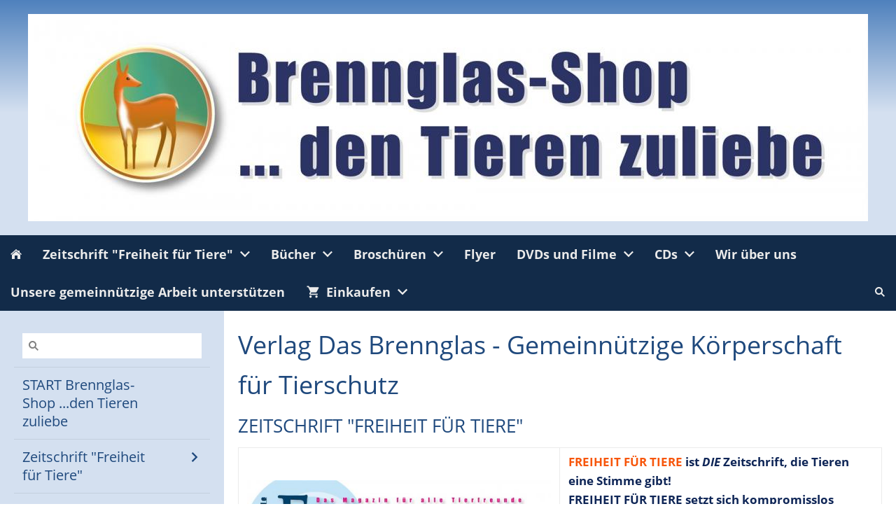

--- FILE ---
content_type: text/html; charset=utf-8
request_url: https://brennglas.com/
body_size: 15178
content:
<!DOCTYPE html>

<html class="sqr">
	<head>
		<meta charset="UTF-8">
		<title>Verlag Das Brennglas - Gemeinnützige Körperschaft für Tierschutz</title>
		<meta name="viewport" content="width=device-width, initial-scale=1.0">
		<link rel="shortcut icon" sizes="16x16" href="./images/pictures/Logo%20Freiheit%20f%C3%BCr%20Tiere.png?w=16&amp;h=16&amp;r=3">
		<link rel="shortcut icon" sizes="32x32" href="./images/pictures/Logo%20Freiheit%20f%C3%BCr%20Tiere.png?w=32&amp;h=32&amp;r=3">
		<link rel="shortcut icon" sizes="196x196" href="./images/pictures/Logo%20Freiheit%20f%C3%BCr%20Tiere.png?w=192&amp;h=192&amp;r=3">
		<link rel="apple-touch-icon" sizes="152x152" href="./images/pictures/Logo%20Freiheit%20f%C3%BCr%20Tiere.png?w=152&amp;h=152&amp;r=3">
		<link rel="apple-touch-icon" sizes="167x167" href="./images/pictures/Logo%20Freiheit%20f%C3%BCr%20Tiere.png?w=167&amp;h=167&amp;r=3">
		<link rel="apple-touch-icon" href="./images/pictures/Logo%20Freiheit%20f%C3%BCr%20Tiere.png?w=180&amp;h=180&amp;r=3">
		<meta name="generator" content="SIQUANDO Pro (#4444-8716)">
		<meta name="description" content="Der Verlag DAS BRENNGLAS - gemeinnützige Körperschaft für Tierschutz, die ausschließlich Tierschutz-Publikationen produziert und verbreitet.">
		<meta name="keywords" content="Tierschutz, Jagd, Vegetarisch, Vegetarier, vegan, Massentierhaltung, Schlachthof">

<link rel="stylesheet" href="./classes/plugins/ngpluginlightbox/css/">
<link rel="stylesheet" href="./classes/plugins/ngplugintypography/css/">
<link rel="stylesheet" href="./classes/plugins/ngpluginlayout/ngpluginlayoutflexr/css/">
<link rel="stylesheet" href="./classes/plugins/ngpluginparagraph/ngpluginparagraphtable/css/">
<link rel="stylesheet" href="./classes/plugins/ngpluginparagraph/ngpluginparagraphtext/css/sqrstyle.css">
<link rel="stylesheet" href="./classes/plugins/ngplugintypography/css/opensans.css">
		<script src="./js/jquery.js"></script>
			<script src="./classes/plugins/ngpluginlightbox/js/lightbox.js"></script>
			<script src="./classes/plugins/ngpluginshop/js/shopglobals/"></script>
			<script src="./classes/plugins/ngpluginlayout/ngpluginlayoutflexr/js/vertical.js"></script>
			<script src="./classes/plugins/ngpluginlayout/ngpluginlayoutflexr/js/dropdown.js"></script>
			<script src="./classes/plugins/ngpluginlayout/ngpluginlayoutflexr/js/searchbox.js"></script>
	
				
	</head>
	

	<body>	


<div id="outercontainer">

    <div id="filltop">

        

        
                    <div id="logocontainer">
                <div id="logo"><a href=""><img width="1200" height="296" src="./images/pictures/Banner%20Brennglas-Shop.jpg?w=1200&amp;h=296" alt="" ></a></div>
            </div>
        
        

                    <div id="navcontainer">
                                <div id="nav" class="sqrnav">

    <div>
        <a href="#" class="sqrnavhide">Navigation ausblenden</a>
        <a href="#" class="sqrnavshow">Navigation einblenden</a>
            </div>

    <ul>

        
        <li class="sqrnavhome"><a href="./"><span>START Brennglas-Shop ...den Tieren zuliebe</span></a></li>
<li><a href="zeitschriften/"><span>Zeitschrift "Freiheit für Tiere"</span></a>
<ul>
<li><a href="zeitschriften/zeitschrift/"><span>Einzelausgaben</span></a></li>
<li><a href="zeitschriften/jahrgaenge/"><span>Jahrgänge</span></a></li>
<li><a href="zeitschriften/jahresabonnement/"><span>Jahresabonnement</span></a></li>
<li><a href="zeitschriften/foerderabo/"><span>Förderabonnement</span></a></li>
<li><a href="zeitschriften/fakten-gegen-die-jagd/"><span>Fakten gegen die Jagd</span></a></li>
</ul>
</li>
<li><a href="buecher/"><span>Bücher</span></a>
<ul>
<li><a href="buecher/kinderkochbuch-veggieforkids/"><span>Kinderkochbuch: VEGGIE FOR KIDS</span></a></li>
<li><a href="buecher/die-etwas-anderen-tiergeschichten/"><span>Die etwas anderen Tiergeschichten</span></a></li>
</ul>
</li>
<li><a href="broschueren/"><span>Broschüren</span></a>
<ul>
<li><a href="broschueren/die-wahrheit-ueber-die-jagd/"><span>Die Wahrheit über die Jagd</span></a>
<ul>
<li><a href="broschueren/die-wahrheit-ueber-die-jagd/der-lusttoeter/"><span>Der Lusttöter</span></a></li>
</ul>
</li>
<li><a href="broschueren/die-wahrheit-ueber-fleisch/"><span>Die Wahrheit über Fleisch</span></a>
<ul>
<li><a href="broschueren/die-wahrheit-ueber-fleisch/der-tierleichenfresser/"><span>Der Tierleichenfresser</span></a></li>
</ul>
</li>
<li><a href="broschueren/hintergruende-aus-ethik-und-religion/"><span>Hintergründe aus Ethik und Religion</span></a>
<ul>
<li><a href="broschueren/hintergruende-aus-ethik-und-religion/ende-der-legende_-2000-jahre-_christliche-kirchliche-feiertage_---schlachtfeste-des-grauens/"><span>Ende der Legende: 2000 Jahre „christliche kirchliche Feiertage“ - Schlachtfeste des Grauens</span></a></li>
<li><a href="broschueren/hintergruende-aus-ethik-und-religion/klima-killer-fleisch/"><span>Klima-Killer FLEISCH</span></a></li>
<li><a href="broschueren/hintergruende-aus-ethik-und-religion/die-ernaehrungsluege-und-der-klimakollaps/"><span>Die Ernährungslüge und der Klimakollaps</span></a></li>
</ul>
</li>
</ul>
</li>
<li><a href="flyer/"><span>Flyer</span></a></li>
<li><a href="filme/"><span>DVDs und Filme</span></a>
<ul>
<li><a href="filme/dvd-mit-drei-tiermaerchen-von-manfred-kyber_-die-irdene-und-die-kristallene-schale-_-die-kette-der-dinge-_-gottes-gaeste/"><span>DVD mit drei Tiermärchen von Manfred Kyber: Die irdene und die kristallene Schale · Die Kette der Dinge · Gottes Gäste</span></a></li>
<li><a href="filme/dvd_-_stumme-bitten_-_-_der-hase-und-der-tod_-als-zeichentrick-filme/"><span>DVD: „Stumme Bitten“ · „Der Hase und der Tod“ als Zeichentrick-Filme</span></a></li>
<li><a href="filme/leben-im-wald---gnadenlose-jagd/"><span>Das Leben im Wald und der Krieg gegen die Tiere</span></a></li>
<li><a href="filme/guenther-schumann-und-feline-mehr-als-freunde/"><span>Mehr als Freunde - Ein Leben unter Füchsen</span></a></li>
<li><a href="filme/der-boden-auf-dem-wir-leben/"><span>Der Boden, auf dem wir leben</span></a></li>
<li><a href="filme/pooja-und-shanti/"><span>Pooja und Shanti</span></a></li>
<li><a href="filme/delfinrettung-im-reich-der-mantas/"><span>Delfinrettung im Reich der Mantas</span></a></li>
<li><a href="filme/groe-geister-zum-essen-von-tierleichenteilen/"><span>Das sagten Große Geister zum Essen von Tierleichenteilen</span></a></li>
<li><a href="filme/vegan-leben/"><span>Vegan leben</span></a></li>
<li><a href="filme/jesus-und-die-tiere/"><span>Jesus und die Tiere</span></a></li>
<li><a href="filme/die-schoenheit-der-schoepfung/"><span>Die Schönheit der Schöpfung</span></a></li>
<li><a href="filme/der-massenmord-an-den-tieren/"><span>Der Massenmord an den Tieren</span></a></li>
<li><a href="filme/gott-hat-keine-raubtiere-erschaffen/"><span>Gott hat keine Raubtiere erschaffen</span></a></li>
<li><a href="filme/das-jenseits---the-beyond/"><span>Das Jenseits - The Beyond</span></a></li>
<li><a href="filme/der-himmel-_-the-heaven/"><span>Der Himmel / The Heaven</span></a></li>
<li><a href="filme/die-unbeweinte-kreatur/"><span>Die unbeweinte Kreatur</span></a></li>
</ul>
</li>
<li><a href="cds/"><span>CDs</span></a>
<ul>
<li><a href="cds/aj-gang-bambikiller/"><span>AJ-Gang: BAMBIKILLER</span></a></li>
<li><a href="cds/aj-gang-meat-is-murder/"><span>AJ-GANG: MEAT IS MURDER</span></a></li>
<li><a href="cds/aj-gang-das-einzige-was-zaehlt/"><span>AJ-Gang: Das Einzige, was zählt</span></a></li>
<li><a href="cds/aj-gang-bruno-blues/"><span>AJ-Gang: Bruno Blues</span></a></li>
<li><a href="cds/phil-carmen-gods-creation/"><span>Phil Carmen: God´s Creation</span></a></li>
</ul>
</li>
<li><a href="wir-ueber-uns/"><span>Wir über uns</span></a></li>
<li><a href="unsere-gemeinnuetzige-arbeit-unterstuetzen/"><span>Unsere gemeinnützige Arbeit unterstützen</span></a></li>
<li><a href="einkaufen/"><span><svg     width="64" height="64" viewBox="0 0 64.00 64.00" enable-background="new 0 0 64.00 64.00" xml:space="preserve" class="sqpnavicon">
	<path fill="currentColor" d="M 21.2,48.2C 18.2297,48.2 15.8264,50.6311 15.8264,53.6C 15.8264,56.569 18.2297,59 21.2,59C 24.1703,59 26.6,56.569 26.6,53.6C 26.6,50.6311 24.1703,48.2 21.2,48.2 Z M 4.99999,5.00004L 4.99999,10.4L 10.4,10.4L 20.1203,30.8925L 16.475,37.5081C 16.0425,38.2649 15.8,39.1561 15.8,40.1C 15.8,43.069 18.2297,45.5 21.2,45.5L 53.6,45.5L 53.6,40.1L 22.3337,40.1C 21.9554,40.1 21.6587,39.8046 21.6587,39.425L 21.7405,39.1008L 24.1703,34.7L 44.2845,34.7C 46.3095,34.7 48.092,33.5925 49.0095,31.9182L 58.6758,14.3961C 58.892,14.0175 59,13.5588 59,13.1C 59,11.6156 57.7845,10.4 56.3,10.4L 16.367,10.4L 13.829,5.00004L 4.99999,5.00004 Z M 48.2,48.2C 45.231,48.2 42.8264,50.6311 42.8264,53.6C 42.8264,56.569 45.231,59 48.2,59C 51.1689,59 53.6,56.569 53.6,53.6C 53.6,50.6311 51.1689,48.2 48.2,48.2 Z "/>
</svg>Einkaufen<em class="ngshopcartindicator"></em></span></a>
<ul>
<li><a href="einkaufen/warenkorb/"><span><svg     width="64" height="64" viewBox="0 0 64.00 64.00" enable-background="new 0 0 64.00 64.00" xml:space="preserve" class="sqpnavicon">
	<path fill="currentColor" d="M 44.7883,25.8391L 34.0376,9.73705C 33.5725,9.05045 32.7851,8.70633 32.0001,8.70633C 31.2152,8.70633 30.4289,9.05045 29.9626,9.76229L 19.2119,25.8391L 7.45465,25.8391C 6.10513,25.8391 5.00011,26.9441 5.00011,28.2936C 5.00011,28.5141 5.02415,28.736 5.09831,28.9563L 11.3331,51.71C 11.8976,53.7716 13.7876,55.2936 16.0456,55.2936L 47.9547,55.2936C 50.2126,55.2936 52.1016,53.7716 52.6912,51.71L 58.9282,28.9563L 59.0001,28.2936C 59.0001,26.9441 57.8951,25.8391 56.5456,25.8391L 44.7883,25.8391 Z M 24.6365,25.8391L 32.0001,15.0393L 39.3637,25.8391L 24.6365,25.8391 Z M 32.0001,45.4754C 29.2999,45.4754 27.091,43.2654 27.091,40.5664C 27.091,37.8673 29.2999,35.6573 32.0001,35.6573C 34.6991,35.6573 36.9092,37.8673 36.9092,40.5664C 36.9092,43.2654 34.6991,45.4754 32.0001,45.4754 Z "/>
</svg>Warenkorb</span></a></li>
<li><a href="einkaufen/kasse/"><span><svg     width="64" height="64" viewBox="0 0 64.00 64.00" enable-background="new 0 0 64.00 64.00" xml:space="preserve" class="sqpnavicon">
	<path fill="currentColor" d="M 53.6002,10.4L 10.4002,10.4C 7.40349,10.4 5.02665,12.8033 5.02665,15.8L 5.0002,48.2C 5.0002,51.1954 7.40349,53.6 10.4002,53.6L 53.6002,53.6C 56.5956,53.6 59.0002,51.1954 59.0002,48.2L 59.0002,15.8C 59.0002,12.8033 56.5956,10.4 53.6002,10.4 Z M 53.6002,48.2L 10.4002,48.2L 10.4002,32L 53.6002,32L 53.6002,48.2 Z M 53.6002,21.2L 10.4002,21.2L 10.4002,15.8L 53.6002,15.8L 53.6002,21.2 Z "/>
</svg>Zur Kasse</span></a></li>
<li><a href="einkaufen/konto/"><span><svg     width="64" height="64" viewBox="0 0 64.00 64.00" enable-background="new 0 0 64.00 64.00" xml:space="preserve" class="sqpnavicon">
	<path fill="currentColor" d="M 4,10.2222L 4,53.7778C 4,57.2155 6.78446,60 10.2222,60L 53.7778,60C 57.2155,60 60,57.2155 60,53.7778L 60,10.2222C 60,6.78442 57.2155,3.99996 53.7778,3.99996L 10.2222,3.99996C 6.78446,3.99996 4,6.78442 4,10.2222 Z M 41.3333,22.6666C 41.3333,27.8308 37.1496,32 32,32C 26.851,32 22.6667,27.8308 22.6667,22.6666C 22.6667,17.5176 26.851,13.3333 32,13.3333C 37.1496,13.3333 41.3333,17.5176 41.3333,22.6666 Z M 13.3333,47.5555C 13.3333,41.3333 25.7778,37.9108 32,37.9108C 38.2222,37.9108 50.6667,41.3333 50.6667,47.5555L 50.6667,50.6666L 13.3333,50.6666L 13.3333,47.5555 Z "/>
</svg>Kundenkonto</span></a></li>
</ul>
</li>

                    <li class="sqrnavsearch"><a href="#"><span>Suchen</span></a>
                <ul><li>
                        <form action="common/special/search.html" data-rest="./classes/fts/rest/suggest/">
                            <input type="text" name="criteria" autocomplete="off" >
                        </form>
                    </li></ul>
            </li>
                            </ul>

</div>

                            </div>
        
        
        
        

    </div>

    <div id="contentcontainercontainer">
        <div id="contentcontainer"  class="contentcontainerverticalnavvisible">
                    <div id="verticalnav" >
                <ul>
                                        <li class="sqrverticalnavhide">
                        <a href="#"><span>Navigation ausblenden</span></a><div></div>                    </li>
                    <li class="sqrverticalnavshow">
                        <a href="#"><span>Navigation einblenden</span></a><div></div>                    </li>
                                            <li class="sqrverticalnavsearch">
                            <form action="common/special/search.html" data-rest="./classes/fts/rest/suggest/" >
                                <input type="text" name="criteria" autocomplete="off" >
                            </form>
                        </li>
                                        <li class="sqrnavhome"><a href="./"><span>START Brennglas-Shop ...den Tieren zuliebe</span></a></li>
<li><a href="zeitschriften/"><span>Zeitschrift "Freiheit für Tiere"</span></a>
<ul>
<li><a href="zeitschriften/zeitschrift/"><span>Einzelausgaben</span></a></li>
<li><a href="zeitschriften/jahrgaenge/"><span>Jahrgänge</span></a></li>
<li><a href="zeitschriften/jahresabonnement/"><span>Jahresabonnement</span></a></li>
<li><a href="zeitschriften/foerderabo/"><span>Förderabonnement</span></a></li>
<li><a href="zeitschriften/fakten-gegen-die-jagd/"><span>Fakten gegen die Jagd</span></a></li>
</ul>
</li>
<li><a href="buecher/"><span>Bücher</span></a>
<ul>
<li><a href="buecher/kinderkochbuch-veggieforkids/"><span>Kinderkochbuch: VEGGIE FOR KIDS</span></a></li>
<li><a href="buecher/die-etwas-anderen-tiergeschichten/"><span>Die etwas anderen Tiergeschichten</span></a></li>
</ul>
</li>
<li><a href="broschueren/"><span>Broschüren</span></a>
<ul>
<li><a href="broschueren/die-wahrheit-ueber-die-jagd/"><span>Die Wahrheit über die Jagd</span></a>
<ul>
<li><a href="broschueren/die-wahrheit-ueber-die-jagd/der-lusttoeter/"><span>Der Lusttöter</span></a></li>
</ul>
</li>
<li><a href="broschueren/die-wahrheit-ueber-fleisch/"><span>Die Wahrheit über Fleisch</span></a>
<ul>
<li><a href="broschueren/die-wahrheit-ueber-fleisch/der-tierleichenfresser/"><span>Der Tierleichenfresser</span></a></li>
</ul>
</li>
<li><a href="broschueren/hintergruende-aus-ethik-und-religion/"><span>Hintergründe aus Ethik und Religion</span></a>
<ul>
<li><a href="broschueren/hintergruende-aus-ethik-und-religion/ende-der-legende_-2000-jahre-_christliche-kirchliche-feiertage_---schlachtfeste-des-grauens/"><span>Ende der Legende: 2000 Jahre „christliche kirchliche Feiertage“ - Schlachtfeste des Grauens</span></a></li>
<li><a href="broschueren/hintergruende-aus-ethik-und-religion/klima-killer-fleisch/"><span>Klima-Killer FLEISCH</span></a></li>
<li><a href="broschueren/hintergruende-aus-ethik-und-religion/die-ernaehrungsluege-und-der-klimakollaps/"><span>Die Ernährungslüge und der Klimakollaps</span></a></li>
</ul>
</li>
</ul>
</li>
<li><a href="flyer/"><span>Flyer</span></a></li>
<li><a href="filme/"><span>DVDs und Filme</span></a>
<ul>
<li><a href="filme/dvd-mit-drei-tiermaerchen-von-manfred-kyber_-die-irdene-und-die-kristallene-schale-_-die-kette-der-dinge-_-gottes-gaeste/"><span>DVD mit drei Tiermärchen von Manfred Kyber: Die irdene und die kristallene Schale · Die Kette der Dinge · Gottes Gäste</span></a></li>
<li><a href="filme/dvd_-_stumme-bitten_-_-_der-hase-und-der-tod_-als-zeichentrick-filme/"><span>DVD: „Stumme Bitten“ · „Der Hase und der Tod“ als Zeichentrick-Filme</span></a></li>
<li><a href="filme/leben-im-wald---gnadenlose-jagd/"><span>Das Leben im Wald und der Krieg gegen die Tiere</span></a></li>
<li><a href="filme/guenther-schumann-und-feline-mehr-als-freunde/"><span>Mehr als Freunde - Ein Leben unter Füchsen</span></a></li>
<li><a href="filme/der-boden-auf-dem-wir-leben/"><span>Der Boden, auf dem wir leben</span></a></li>
<li><a href="filme/pooja-und-shanti/"><span>Pooja und Shanti</span></a></li>
<li><a href="filme/delfinrettung-im-reich-der-mantas/"><span>Delfinrettung im Reich der Mantas</span></a></li>
<li><a href="filme/groe-geister-zum-essen-von-tierleichenteilen/"><span>Das sagten Große Geister zum Essen von Tierleichenteilen</span></a></li>
<li><a href="filme/vegan-leben/"><span>Vegan leben</span></a></li>
<li><a href="filme/jesus-und-die-tiere/"><span>Jesus und die Tiere</span></a></li>
<li><a href="filme/die-schoenheit-der-schoepfung/"><span>Die Schönheit der Schöpfung</span></a></li>
<li><a href="filme/der-massenmord-an-den-tieren/"><span>Der Massenmord an den Tieren</span></a></li>
<li><a href="filme/gott-hat-keine-raubtiere-erschaffen/"><span>Gott hat keine Raubtiere erschaffen</span></a></li>
<li><a href="filme/das-jenseits---the-beyond/"><span>Das Jenseits - The Beyond</span></a></li>
<li><a href="filme/der-himmel-_-the-heaven/"><span>Der Himmel / The Heaven</span></a></li>
<li><a href="filme/die-unbeweinte-kreatur/"><span>Die unbeweinte Kreatur</span></a></li>
</ul>
</li>
<li><a href="cds/"><span>CDs</span></a>
<ul>
<li><a href="cds/aj-gang-bambikiller/"><span>AJ-Gang: BAMBIKILLER</span></a></li>
<li><a href="cds/aj-gang-meat-is-murder/"><span>AJ-GANG: MEAT IS MURDER</span></a></li>
<li><a href="cds/aj-gang-das-einzige-was-zaehlt/"><span>AJ-Gang: Das Einzige, was zählt</span></a></li>
<li><a href="cds/aj-gang-bruno-blues/"><span>AJ-Gang: Bruno Blues</span></a></li>
<li><a href="cds/phil-carmen-gods-creation/"><span>Phil Carmen: God´s Creation</span></a></li>
</ul>
</li>
<li><a href="wir-ueber-uns/"><span>Wir über uns</span></a></li>
<li><a href="unsere-gemeinnuetzige-arbeit-unterstuetzen/"><span>Unsere gemeinnützige Arbeit unterstützen</span></a></li>
<li><a href="einkaufen/"><span><svg     width="64" height="64" viewBox="0 0 64.00 64.00" enable-background="new 0 0 64.00 64.00" xml:space="preserve" class="sqpnavicon">
	<path fill="currentColor" d="M 21.2,48.2C 18.2297,48.2 15.8264,50.6311 15.8264,53.6C 15.8264,56.569 18.2297,59 21.2,59C 24.1703,59 26.6,56.569 26.6,53.6C 26.6,50.6311 24.1703,48.2 21.2,48.2 Z M 4.99999,5.00004L 4.99999,10.4L 10.4,10.4L 20.1203,30.8925L 16.475,37.5081C 16.0425,38.2649 15.8,39.1561 15.8,40.1C 15.8,43.069 18.2297,45.5 21.2,45.5L 53.6,45.5L 53.6,40.1L 22.3337,40.1C 21.9554,40.1 21.6587,39.8046 21.6587,39.425L 21.7405,39.1008L 24.1703,34.7L 44.2845,34.7C 46.3095,34.7 48.092,33.5925 49.0095,31.9182L 58.6758,14.3961C 58.892,14.0175 59,13.5588 59,13.1C 59,11.6156 57.7845,10.4 56.3,10.4L 16.367,10.4L 13.829,5.00004L 4.99999,5.00004 Z M 48.2,48.2C 45.231,48.2 42.8264,50.6311 42.8264,53.6C 42.8264,56.569 45.231,59 48.2,59C 51.1689,59 53.6,56.569 53.6,53.6C 53.6,50.6311 51.1689,48.2 48.2,48.2 Z "/>
</svg>Einkaufen<em class="ngshopcartindicator"></em></span></a>
<ul>
<li><a href="einkaufen/warenkorb/"><span><svg     width="64" height="64" viewBox="0 0 64.00 64.00" enable-background="new 0 0 64.00 64.00" xml:space="preserve" class="sqpnavicon">
	<path fill="currentColor" d="M 44.7883,25.8391L 34.0376,9.73705C 33.5725,9.05045 32.7851,8.70633 32.0001,8.70633C 31.2152,8.70633 30.4289,9.05045 29.9626,9.76229L 19.2119,25.8391L 7.45465,25.8391C 6.10513,25.8391 5.00011,26.9441 5.00011,28.2936C 5.00011,28.5141 5.02415,28.736 5.09831,28.9563L 11.3331,51.71C 11.8976,53.7716 13.7876,55.2936 16.0456,55.2936L 47.9547,55.2936C 50.2126,55.2936 52.1016,53.7716 52.6912,51.71L 58.9282,28.9563L 59.0001,28.2936C 59.0001,26.9441 57.8951,25.8391 56.5456,25.8391L 44.7883,25.8391 Z M 24.6365,25.8391L 32.0001,15.0393L 39.3637,25.8391L 24.6365,25.8391 Z M 32.0001,45.4754C 29.2999,45.4754 27.091,43.2654 27.091,40.5664C 27.091,37.8673 29.2999,35.6573 32.0001,35.6573C 34.6991,35.6573 36.9092,37.8673 36.9092,40.5664C 36.9092,43.2654 34.6991,45.4754 32.0001,45.4754 Z "/>
</svg>Warenkorb</span></a></li>
<li><a href="einkaufen/kasse/"><span><svg     width="64" height="64" viewBox="0 0 64.00 64.00" enable-background="new 0 0 64.00 64.00" xml:space="preserve" class="sqpnavicon">
	<path fill="currentColor" d="M 53.6002,10.4L 10.4002,10.4C 7.40349,10.4 5.02665,12.8033 5.02665,15.8L 5.0002,48.2C 5.0002,51.1954 7.40349,53.6 10.4002,53.6L 53.6002,53.6C 56.5956,53.6 59.0002,51.1954 59.0002,48.2L 59.0002,15.8C 59.0002,12.8033 56.5956,10.4 53.6002,10.4 Z M 53.6002,48.2L 10.4002,48.2L 10.4002,32L 53.6002,32L 53.6002,48.2 Z M 53.6002,21.2L 10.4002,21.2L 10.4002,15.8L 53.6002,15.8L 53.6002,21.2 Z "/>
</svg>Zur Kasse</span></a></li>
<li><a href="einkaufen/konto/"><span><svg     width="64" height="64" viewBox="0 0 64.00 64.00" enable-background="new 0 0 64.00 64.00" xml:space="preserve" class="sqpnavicon">
	<path fill="currentColor" d="M 4,10.2222L 4,53.7778C 4,57.2155 6.78446,60 10.2222,60L 53.7778,60C 57.2155,60 60,57.2155 60,53.7778L 60,10.2222C 60,6.78442 57.2155,3.99996 53.7778,3.99996L 10.2222,3.99996C 6.78446,3.99996 4,6.78442 4,10.2222 Z M 41.3333,22.6666C 41.3333,27.8308 37.1496,32 32,32C 26.851,32 22.6667,27.8308 22.6667,22.6666C 22.6667,17.5176 26.851,13.3333 32,13.3333C 37.1496,13.3333 41.3333,17.5176 41.3333,22.6666 Z M 13.3333,47.5555C 13.3333,41.3333 25.7778,37.9108 32,37.9108C 38.2222,37.9108 50.6667,41.3333 50.6667,47.5555L 50.6667,50.6666L 13.3333,50.6666L 13.3333,47.5555 Z "/>
</svg>Kundenkonto</span></a></li>
</ul>
</li>

                </ul>
            </div>
            
            <div id="contentbox">

                
                <div id="maincontainer">
                    <div id="main" class="sqrmain1col ">
                                                <div  id="content">
                                                            <div class="sqrallwaysboxed" >
                                    <h1>Verlag Das Brennglas - Gemeinnützige Körperschaft für Tierschutz</h1>
                                                                    </div>
                                                        



<div class="sqrallwaysboxed " >


<a class="ngpar" id="ngparw7e73140e1031ea48c11485453403626"></a>
<h2 class="sqrallwaysboxed">Zeitschrift &quot;Freiheit für Tiere&quot;</h2><div class="paragraph" style="margin-bottom:30px;"><div class="tablecontainer"><table class="paragraphtable" style="width:100%;"><tbody><tr><td style="width:47.75%;text-align:center;vertical-align:middle;">
<a href="./images/pictures/freiheit-fuer-tiere-1-2026-titel.jpg" class="gallery"><img src="./images/pictures/freiheit-fuer-tiere-1-2026-titel.jpg?w=573" width="573" height="749" alt="Freiheit für Tiere 1-2026 Titel" style="width:100%;height:auto;"></a>
</td><td style="width:47.75%;">
<p><strong><a href="http://freiheit-fuer-tiere.de/" target="_blank">FREIHEIT FÜR TIERE </a>ist </strong><span style="font-weight:bold;font-style:italic">DIE</span><strong> Zeitschrift, die Tieren eine Stimme gibt! </strong><br><strong>FREIHEIT FÜR TIERE </strong><strong>setzt sich kompromisslos sowohl für unsere Haustiere als auch für die Millionen Schlachttiere,Versuchstiere und die Wildtiere in unseren Wäldern ein. Die Vision von FREIHEIT FÜR TIERE ist ein friedfertiges Zusammenleben von Mensch und Tier. <br></strong><br><span style="color:#1c1c5a">Das Magazin FREIHEIT FÜR TIERE erscheint 4x im Jahr und ist als Einzelheftbestellung und im Abonnement erhältlich.</span><br><span style="color:#1c1c5a">Außerdem sind alle Artikel in der online-Ausgabe zu lesen.</span><br><br><a href="http://www.freiheit-fuer-tiere.de/" target="_blank">"Freiheit für Tiere" online lesen</a><br><br><a href="zeitschriften/jahresabonnement/index.html">Vergünstigtes Jahresabo</a><br><br><a href="zeitschriften/freiheit-fuer-tiere---foerderabo-i-art-154.html">Förder-Abonnement I</a><br><br><a href="zeitschriften/freiheit-fuer-tiere---foerderabo-ii-art-155.html">Förder-Abonnement II</a><br><br><a href="https://www.facebook.com/Freiheit.fuer.Tiere.Magazin" target="_blank">Besuchen Sie "Freiheit für Tiere" auch auf Facebook</a></p>
</td></tr></tbody></table></div></div>


</div>











<div class="sqrallwaysboxed " >


<a class="ngpar" id="ngparw7e73140e10326873111485453403626"></a>
<h2 class="sqrallwaysboxed">Sonderausgabe: Fakten gegen die Jagd</h2><div class="paragraph" style="margin-bottom:30px;"><div class="tablecontainer"><table class="paragraphtable" style="width:100%;"><tbody><tr><td style="width:47.75%;text-align:center;vertical-align:middle;">
<a href="./images/pictures/freiheit-fuer-tiere-sonderausgabe-fakten-gegen-die-jagd-titel.jpg" class="gallery"><img src="./images/pictures/freiheit-fuer-tiere-sonderausgabe-fakten-gegen-die-jagd-titel.jpg?w=573" width="573" height="805" alt="Freiheit für Tiere Sonderausgabe Fakten gegen die Jagd Titel" style="width:100%;height:auto;"></a>
</td><td style="width:47.75%;">
<p><strong>Trotz beharrlicher Propagandaarbeit der Jagdverbände sinkt das Image der Jäger immer mehr: Immer weniger Spaziergänger, Hundehalter, Reiter und Mountain­biker lassen es sich gefallen, wenn sie von Jägern angepöbelt und bedroht werden - und sie protestieren gegen Ballerei in Stadtparks, auf Friedhöfen, in Naherholungsgebieten sowie gegen Massenabschüsse auf Treibjagden. Immer wieder ist in der Zeitung zu lesen, dass Jäger aus Versehen Liebespaare im Maisfeld, Jagdkollegen oder Ponys auf der Weide mit Wildschweinen verwechseln - das kann einem draußen in der Natur durchaus Angst machen - ebenso wie Schüsse am Spazierweg oder Kugeln, die in Autos einschlagen. Und immer wieder schockieren Meldungen über Tote und Verletzte durch Beziehungstaten mit Jägerwaffen, wie: »Jäger erschießt Ehefrau«, »Jäger erschießt Nebenbuhler« oder »Jäger erschießt Nachbarn im Streit«. Außerdem haben Millionen Tierfreunde kein Verständnis, wenn Jäger ihre Hauskatzen abknallen oder drohen, den Hund zu erschießen.</strong></p><p><strong>Tierrechtsorganisationen decken immer wieder Verstöße gegen das Tierschutzgesetz bei Treib- und Drückjagden sowie bei Gatterjagden auf, wo halbzahme Tiere gegen Geld abgeknallt werden. Warum Jäger Jagd auf Hasen machen, obwohl sie auf der »Roten Liste« bedrohter Arten stehen, kann irgendwie auch niemand mehr gut finden. </strong></p><p><strong>Zudem haben 99,6 Prozent der Bevölkerung andere Hobbys, als Tiere tot zu schießen...</strong></p><p></p><p><span style="font-weight:bold;font-style:italic;color:#1c1c5a"><span style="color:#c0504d"><br></span><span style="color:#fa5806">Sonderausgabe der Zeitschrift FREIHEIT FÜR TIERE</span><br><span style="color:#fa5806">Völlig überarbeitete und auf 60 Seiten erweiterte Neuauflage</span><br><span style="color:#fa5806">Preis: 6,50</span></span><span style="font-weight:bold;color:#1c1c5a"><br></span><br><a href="zeitschriften/sonderausgabe-fakten-gegen-die-jagd.html">bestellen</a><span style="font-weight:bold;color:#1c1c5a"><br></span><br><a href="http://freiheit-fuer-tiere.de/sonderausgabenaturohnejagd/index.php" target="_blank">mehr Informationen und online-Ausgabe</a></p>
</td></tr></tbody></table></div></div>


</div>











<div class="sqrallwaysboxed " >


<a class="ngpar" id="ngparw7e9a14100a0374c1147233382447411"></a>
<h2 class="sqrallwaysboxed">NEU auf DVD: &quot;Gottes Gäste&quot; und andere Tiermärchen von Manfred Kyber</h2><div class="paragraph" style="margin-bottom:30px;"><div class="tablecontainer"><table class="paragraphtable" style="width:100%;"><tbody><tr><td style="width:47.75%;text-align:center;vertical-align:middle;">
<a href="./images/pictures/gottes-gaeste-drei-maerchen-dvd.jpg" class="gallery"><img src="./images/pictures/gottes-gaeste-drei-maerchen-dvd.jpg?w=573" width="573" height="569" alt="Gottes Gäste Drei Märchen DVD" style="width:100%;height:auto;"></a>
</td><td style="width:47.75%;">
<p><span style="font-weight:bold;font-style:italic">»Der Einsiedler Immanuel hatte reichlich Samen, die er gesammelt hatte, für die Vögel zurechtgelegt, Kohl und Rüben für die Hirsche, Rehe und Hasen und Nüsse und getrocknete Pilze für die Eichhörnchen und andere Nager. Aber der Einsiedler fragte sich, ob es für alle genügen würde, die er zur Weihnacht zu Gast bitten wollte. Denn es war ärmlich, wenn man bedachte, wie viele Tiere des Waldes kommen würden, wenn er sie rief.« <br><a href="https://freiheit-fuer-tiere.de/artikel/jetzt-auf-dvd_-gottes-gaeste---ein-tiermaerchen-von-manfred-kyber.html" target="_blank">Das Märchen »Gottes Gäste« nach Manfred Kyber lesen</a><br></span></p><p><br>Manfred Kyber (1880-1933) war ein Schriftsteller und Tierschützer, der vor allem durch seine besonderen Tiergeschichten bekannt geworden ist. Nun sind drei Tiermärchen auf einer neuen DVD erschienen: »Die irdene und die kristallene Schale«, »Die Kette der Dinge« und der Film »Gottes Gäste« vom Einsiedler Immanuel, der den hungernden Tieren des Waldes in der Weihnachtzeit hilft.</p><p><span style="font-weight:bold;font-style:italic"><br>Die irdene und die kristallene Schale · Die Kette der Dinge · Gottes Gäste</span></p><p><span style="font-weight:bold;font-style:italic">Drei Tiermärchen von Manfred Kyber</span></p><p style="font-family:'Times New Roman',Times,Georgia,serif;font-size:11px"><span style="font-style:italic;font-family:'Open Sans',Verdana,Helvetica,sans-serif;font-size:17px">DVD, Laufzeit ca. 50 min.</span></p><p style="font-family:'Times New Roman',Times,Georgia,serif;font-size:11px"><span style="font-style:italic;font-family:'Open Sans',Verdana,Helvetica,sans-serif;font-size:17px">Verlag Das Brennglas, 2025 </span></p><p style="font-family:'Times New Roman',Times,Georgia,serif;font-size:11px"><span style="font-style:italic;font-family:'Open Sans',Verdana,Helvetica,sans-serif;font-size:17px">Preis: 9,90 Euro</span></p><p><em><br></em><a href="filme/dvd_.html"><em/>bestellen</a></p>
</td></tr></tbody></table></div></div>


</div>











<div class="sqrallwaysboxed " >


<a class="ngpar" id="ngparw7e88010f0d2d2b3c547233382447411"></a>
<h2 class="sqrallwaysboxed">DVD gibt den Tieren eine Stimme: Stumme Bitten</h2><div class="paragraph" style="margin-bottom:30px;"><div class="tablecontainer"><table class="paragraphtable" style="width:100%;"><tbody><tr><td style="width:47.75%;text-align:center;vertical-align:middle;">
<a href="./images/pictures/dvd-stumme-bitten.jpg" class="gallery"><img src="./images/pictures/dvd-stumme-bitten.jpg?w=573" width="573" height="507" alt="DVD Stumme Bitten" style="width:100%;height:auto;"></a>
</td><td style="width:47.75%;">
<p><span style="font-weight:bold;font-style:italic">»Die Welt ist voll von stummen Bitten, die nicht gehört werden. Es sind Menschen, die sie nicht hören. Es scheint unmöglich, diese stummen Bitten zu zählen. So viele sind es. Aber sie werden alle gezählt. Sie werden gebucht im Buche des Lebens.« </span><em>(Manfred Kyber)</em></p><p><br>Der Verlag Das Brennglas hat aus der Tiergeschichten von Manfred Kyber einen ergreifenden Zeichentrickfilm auf DVD produziert. Ein Film, der unter die Haut geht, die »stumme Bitten« hörbar macht und den Tieren mit ergreifenden Bildern eine Stimme gibt! </p><p><a href="https://freiheit-fuer-tiere.de/artikel/neue-dvd-gibt-den-tieren-eine-stimme_-stumme-bitten.html" target="_blank">DVD-Vorstellung lesen</a><br><br><br><span style="font-weight:bold;font-style:italic">Stumme Bitten · Der Hase und der Tod</span></p><p style="font-family:'Times New Roman',Times,Georgia,serif;font-size:11px"><span style="font-weight:bold;font-style:italic;font-family:'Open Sans',Verdana,Helvetica,sans-serif;font-size:17px">Zwei Tiergeschichten von Manfred Kyber jetzt als Zeichentrickfilm</span></p><p style="font-family:'Times New Roman',Times,Georgia,serif;font-size:11px"><span style="font-style:italic;font-family:'Open Sans',Verdana,Helvetica,sans-serif;font-size:17px">DVD, Laufzeit ca. 14 min.</span></p><p style="font-family:'Times New Roman',Times,Georgia,serif;font-size:11px"><span style="font-style:italic;font-family:'Open Sans',Verdana,Helvetica,sans-serif;font-size:17px">Verlag Das Brennglas, 2024 </span></p><p style="font-family:'Times New Roman',Times,Georgia,serif;font-size:11px"><span style="font-style:italic;font-family:'Open Sans',Verdana,Helvetica,sans-serif;font-size:17px">Preis: 9,90 Euro</span></p><p><em><br></em><a href="filme/dvd_-_stumme-bitten_-_-_der-hase-und-der-tod_-als-zeichentrick-filme.html">bestellen</a></p>
</td></tr></tbody></table></div></div>


</div>











<div class="sqrallwaysboxed " >


<a class="ngpar" id="ngparw7e73140e1032dde7111485453403626"></a>
<h2 class="sqrallwaysboxed">Kochbuch VEGGIE FOR KIDS</h2><div class="paragraph" style="margin-bottom:30px;"><div class="tablecontainer"><table class="paragraphtable" style="width:100%;"><tbody><tr><td style="width:47.75%;text-align:center;vertical-align:middle;">
<a href="./images/pictures/641875aa/641875ab/641875b7/umschlag-veggie-for-kids-3d.jpg" class="gallery"><img src="./images/pictures/641875aa/641875ab/641875b7/umschlag-veggie-for-kids-3d.jpg?w=573" width="573" height="573" alt="" style="width:100%;height:auto;"></a>
</td><td style="width:47.75%;">
<p><strong>Die meisten Kinder lieben Tiere und würden wohl nie von sich aus ein Tier töten wollen, um es zu essen. Unser Kochbuch »VEGGIE FOR KIDS. Vegan - kinderleicht &amp; lecker«  bietet eine gewaltfreie Alternative. Die Rezepte sind allesamt von Kindern und Jugendlichen erprobt worden: Sie sind einfach zuzubereiten, schmecken richtig lecker und sind obendrein auch noch gesund! </strong><br><br>Probiert doch auch einmal das geniale Hummus zu buntem Antipasti-Gemüse, die schnell gemachten Pizzataschen oder die saftige Tomatenquiche, selbstgemachte Falafel mit Sesamsoße oder Veggi-Döner ohne Tierqual! Und zum Nachtisch gibt's Eis aus dem Smoothie Maker oder Blätterteigtaschen mit Apfelwürfeln oder selbstgemachten Schokopudding mit echter Schokolade - Hmmmm... <a>weiterlesen</a></p><p><span style="font-weight:bold;font-style:italic;font-size:20px;color:#1c1c5a"><br>VEGGIE FOR KIDS </span><span style="font-style:italic;color:#1c1c5a"><em>Vegan - kinderleicht &amp; lecker</em><br><em>über 33 Rezepte, 88 Seiten mit vielen Farbfotos</em><br><em>Verlag Das Brennglas, November 2017 · ISBN 978-3-9809855-6-7</em><br>Preis: € 16,90 (D)   € 17,75 (A)   Sfr 32,60 (CH)</span><br><br><a href="buecher/">bestellen</a></p>
</td></tr></tbody></table></div></div>


</div>











<div class="sqrmobilefullwidth " >


<a class="ngpar" id="ngparw7e73140e1033a83d111485453403626"></a>
<h2 class="sqrallwaysboxed">Das Video zum Buch &quot;VEGGIE FOR KIDS&quot;</h2><div class="paragraph" style="margin-bottom:30px;"><!-- START-NGCON-MSG [youtube] -->
<div style="position: relative;padding-bottom: 56.2500%;height: 0;overflow: hidden;">
<iframe width="640" height="360" src="https://www.youtube.com/embed/OS682rhyp_M?" frameborder="0" allowfullscreen="allowfullscreen" style="border:none;position: absolute;top: 0;left: 0;width: 100%;height: 100%;" ></iframe>
</div>
<!-- END-NGCON --></div>


</div>











<div class="sqrallwaysboxed " >


<a class="ngpar" id="ngparw7e73140e1034de77811485453403626"></a>
<h2 class="sqrallwaysboxed">Buch: &quot;Wir fühlen wie du&quot; - Die etwas anderen Tiergeschichten</h2><div class="paragraph" style="margin-bottom:30px;"><div class="tablecontainer"><table class="paragraphtable" style="width:100%;"><tbody><tr><td style="width:47.75%;text-align:center;vertical-align:middle;">
<a href="./images/pictures/641875aa/641875af/9783980985550.main.jpg" class="gallery"><img src="./images/pictures/641875aa/641875af/9783980985550.main.jpg?w=573" width="573" height="794" alt="" style="width:100%;height:auto;"></a>
</td><td style="width:47.75%;">
<p><strong>»Dies ist kein Buch für bequeme Eltern und keins zum Einschlafen für die Kleinen, eher eins zum Wachwerden für die ganze Familie. Denn Ihre Sprösslinge werden noch öfter fragen als bisher: Warum ist das so? Warum dürfen Tiere so gequält werden? Und wenn es nun mal so ist, muss es so bleiben? Geht das nicht auch anders? Tiere sind meine Freunde, und ich will doch, dass es meinen Freunden gut geht!<br>Kleiner Nebeneffekt: Mama und Papa müssen mal wieder nachdenken und lernen vielleicht selbst etwas dazu!«<br><em>Barbara Rütting (1927-2020), Schauspiel-Ikone, Tierschützerin, Politikerin und Autorin<br><br></em><em>»Wir fühlen wie du« </em><br><em>Die etwas anderen Tiergeschichten </em><br></strong><em>Fotoband mit großformatigen Farbbildern, 68 Seiten </em><br><em>Verlag Das Brennglas, 2016 </em><br><em>Preis: 16,90 Euro (zzgl. Versand) </em><br><br><a href="">bestellen</a></p>
</td></tr></tbody></table></div></div>


</div>











<div class="sqrmobilefullwidth " >


<a class="ngpar" id="ngparw7e73190e052d40cfc11485453403626"></a>
<h2 class="sqrallwaysboxed">Der Film zu dem Buch &quot;Wir fühlen wie du&quot; - Die etwas anderen Tiergeschichten</h2><div class="paragraph" style="margin-bottom:30px;"><!-- START-NGCON-MSG [youtube] -->
<div style="position: relative;padding-bottom: 56.2500%;height: 0;overflow: hidden;">
<iframe width="640" height="360" src="https://www.youtube.com/embed/635GLBNjlBY?" frameborder="0" allowfullscreen="allowfullscreen" style="border:none;position: absolute;top: 0;left: 0;width: 100%;height: 100%;" ></iframe>
</div>
<!-- END-NGCON --></div>


</div>











<div class="sqrallwaysboxed " >


<a class="ngpar" id="ngparw7e73140e1033e073511485453403626"></a>
<h2 class="sqrallwaysboxed">Brennglas Kult-Broschüren</h2><div class="paragraph" style="margin-bottom:30px;">






<div class="clearfix"></div>
</div>


</div>











<div class="sqrallwaysboxed " >


<a class="ngpar" id="ngparw7e73140e103428cdb11485453403626"></a>
<h2 class="sqrallwaysboxed">DER TIERLEICHENFRESSER</h2><div class="paragraph" style="margin-bottom:30px;"><div class="tablecontainer"><table class="paragraphtable" style="width:100%;"><tbody><tr><td style="width:47.75%;text-align:center;vertical-align:middle;">
<a href="./images/pictures/641875aa/641875ab/641875b7/tierleichenfresser-auflage-4-cover.jpg" class="gallery"><img src="./images/pictures/641875aa/641875ab/641875b7/tierleichenfresser-auflage-4-cover.jpg?w=573" width="573" height="805" alt="" style="width:100%;height:auto;"></a>
</td><td style="width:47.75%;">
<p><span style="font-weight:bold;font-style:italic">"Wahre menschliche Kultur gibt es erst, wenn nicht nur Menschenfresserei, sondern jede Art des Fleischgenusses als Kannibalismus gilt."<br></span><em>Wilhelm Busch<br><br></em><strong>DER TIERLEICHENFRESSER wirft einen Blick hinter die Kulissen von Massentierhaltung und Schlachthöfen: Was tun wir eigentlich den Tieren an? Und was ist mit Fleisch-Skandalen, Antibiotikamissbrauch und anderen gesundheitlichen Gefahren? Auch Welthunger, Klimakatastrophe und Umweltzerstörung sind eine Fleischfrage.<br><br></strong>Nach der ersten Auflage 2001 mit vielen Tausend Exemplaren wurde die Kult-Broschüre DER TIERLEICHENFRESSER immer wieder nachgedruckt, überarbeitet und aktualisiert. Die 4. Auflage wurde völlig überarbeitet und um 16 Seiten erweitert.<br><br><span style="font-weight:bold;font-style:italic">Preis: 4,- Euro</span><br><br><a href="broschueren/der-tierleichen-fresser.html">bestellen</a></p>
</td></tr></tbody></table></div></div>


</div>











<div class="sqrallwaysboxed " >


<a class="ngpar" id="ngparw7e73140e103469f9e11485453403626"></a>
<h2 class="sqrallwaysboxed">DER LUSTTÖTER</h2><div class="paragraph" style="margin-bottom:30px;"><div class="tablecontainer"><table class="paragraphtable" style="width:100%;"><tbody><tr><td style="width:47.75%;text-align:center;vertical-align:middle;">
<a href="./images/pictures/641875aa/641875ab/641875b7/lusttoeter-auflage-5-titel.jpg" class="gallery"><img src="./images/pictures/641875aa/641875ab/641875b7/lusttoeter-auflage-5-titel.jpg?w=573" width="573" height="733" alt="" style="width:100%;height:auto;"></a>
</td><td style="width:47.75%;">
<p><strong>Immer mehr Menschen glauben die Mär vom Jäger als Naturschützer nicht mehr. Dass das vorgegebene Interesse an der Natur nicht das ausschlaggebende Motiv für den Jäger ist, zeigt schon ein Blick in die einschlägigen Jagdzeitschriften oder die Jagdliteratur: Freude und Lust am Töten, am Beutemachen, sind Inhalte, die in praktisch jedem Jagdbericht, jeder Erzählung heute wie früher zentrale Bedeutung haben.<br><br>DER LUSTTÖTER bringt die Wahrheit über die Jagd an die Öffentlichkeit.</strong><br><br><em>Informationsbroschüre über die Jagd A4, 48 Seiten mit vielen Farbfotos</em><br><em>5. erweiterte und überarbeitete Auflage </em><br><br><span style="font-weight:bold;font-style:italic">Preis: 4,- Euro</span><br><br><a href="broschueren/der-lusttoeter.html">bestellen</a></p>
</td></tr></tbody></table></div></div>


</div>











<div class="sqrallwaysboxed " >


<a class="ngpar" id="ngparw7e78081334083fe8c11485453403626"></a>
<h2 class="sqrallwaysboxed">Ende der Legende: 2000 Jahre &quot;christliche Feiertage&quot; - Schlachtfeste des Grauens</h2><div class="paragraph" style="margin-bottom:30px;"><div class="tablecontainer"><table class="paragraphtable" style="width:100%;"><tbody><tr><td style="width:47.75%;text-align:center;vertical-align:middle;">
<a href="./images/pictures/Brosch%C3%BCre%20Ende%20der%20Legende%202000%20Jahre%20Schlachtfeste%20des%20Grauens.jpg" class="gallery"><img src="./images/pictures/Brosch%C3%BCre%20Ende%20der%20Legende%202000%20Jahre%20Schlachtfeste%20des%20Grauens.jpg?w=573" width="573" height="830" alt="" style="width:100%;height:auto;"></a>
</td><td style="width:47.75%;">
<p style="color:#1c1c5a"><strong>Über manch einer Metzgerei ist es noch zu sehen: Das alte „Zunftzeichen“ der Fleischer und Metzger. Es zeigt ein sitzendes Lamm mit einer „Siegesfahne“: „Lamm Gottes“ nennt man es – ein Symbol für Christus!</strong></p><p style="color:#1c1c5a"><strong><br>Doch was hat der auf Betreiben der damaligen Priesterkaste grausam ermordete Jesus von Nazareth mit dem Metzgerhandwerk zu tun? Ausgerechnet Er, der friedvoll lebte, gewaltlos gegenüber Mensch und Natur, der unter den Tieren zu Welt kam, weil die Menschen keinen Platz für Ihn hatten? Weshalb verhöhnt man Ihn so?</strong></p><p style="color:#1c1c5a"><br></p><p style="color:#1c1c5a">Das Rätsel löst sich, wenn man weiß: Schon die Priester zu biblischen Zeiten schlachteten und zerlegten Tiere, weil man sie angeblich Gott „opfern“ müsse. Die besten Stücke aßen sie dann selber ...</p><p style="color:#1c1c5a">Doch mit Gott, dem Ewigen All-Einen, hatte das nichts zu tun. So wie auch die großen „Feiertage“ die heute zu großen Schlachtfesten verkommen sind, kaum noch etwas mit Ihm zu tun haben. </p><p style="color:#1c1c5a"><strong><br>Tiermord und Tierqual haben jedoch viel mit religiösen Priesterkulten zu tun. Es wird Zeit, einmal Bilanz zu ziehen - über 2000 Jahre angeblichen „Christentums“.</strong><br><br><br></p><p style="color:#1c1c5a"><span style="font-weight:bold;font-size:24px"><a href="assets/downloads/Brosch%C3%BCre%20Ende%20der%20Legende%20-%202000%20Jahre%20Schlachtfeste%20des%20Grauens.pdf.pdf">GRATIS pdf-download</a></span></p><p style="color:#1c1c5a"><a href="broschueren/hintergruende-aus-ethik-und-religion/ende-der-legende_-2000-jahre-_christliche-kirchliche-feiertage_---schlachtfeste-des-grauens.html">Bestellen Broschüre, 98 S. € 5,-</a></p>
</td></tr></tbody></table></div></div>


</div>











<div class="sqrallwaysboxed " >


<a class="ngpar" id="ngparw7e73140e1034a84f911485453403626"></a>
<h2 class="sqrallwaysboxed">Broschüre: Klima-Killer Fleisch</h2><div class="paragraph" style="margin-bottom:30px;"><div class="tablecontainer"><table class="paragraphtable" style="width:100%;"><tbody><tr><td style="width:47.75%;text-align:center;vertical-align:middle;">
<a href="./images/pictures/641875aa/641875ab/6418766d/broschuere-klima-killer-fleisch-cover.jpg" class="gallery"><img src="./images/pictures/641875aa/641875ab/6418766d/broschuere-klima-killer-fleisch-cover.jpg?w=573" width="573" height="833" alt="" style="width:100%;height:auto;"></a>
</td><td style="width:47.75%;">
<p><strong>Alle reden vom Klimawandel. Doch (fast) niemand redet In diesem Zusammenhang vom Fleischkonsum, der doch ein Haupttreiber der Klimakatastrophe ist. Warum wohl?<br></strong><br>Nehmen wir nur einmal Papst Franziskus. <em>"Jede Krise verlangt nach einer Vision, Planungsfähigkeit und Schnelligkeit in der Umsetzung", </em>verkündete der Pontifex Ende Oktober 2021 kurz vor der Weltklimakonferenz in Glasgow. Wobei es gerade dieser Religionsfunktionär tunlichst vermeidet, in seinen zahlreichen Verlautbarungen zur "Schöpfung" die vom Menschen milliardenfachgequälten Tiere auch nur zu erwähnen. <em>Was sind solche "Visionen" dann wert?<br></em>Gerade weil der Verlag DAS BRENNGLAS es sich zur Aufgabe gemacht hat, über das Leid, das den Tieren täglich angetan wird, aufzuklären und alternative tierleidfreie Ernährungsmöglichkeiten vorzustellen, stoßen wir immer wieder auf die Frage nach dem "Warum?". Und deshalb möchten wir mit unserer Aufklärung noch einige Schritte weitergehen und analysieren, warum so vielen Menschen offenbar das Gewissen und das Mitleid abhanden gekommen sind   obwohl sie doch fast täglich über die Medien erfahren, was den Geschöpfen Gottes, unseren Mitbewohnern auf diesem Planeten, angetan wird. <br><br><a href="assets/downloads/64187263/broschuere-klima-killer-fleisch-febr-2022-fuer.pdf"><span style="font-weight:bold;font-size:24px">Gratis pdf-Download</span></a><br><br><a href="broschueren/klima-killer-fleisch.html">Bestellen: Broschüre, 110 S. € 5,-</a></p>
</td></tr></tbody></table></div></div>


</div>











<div class="sqrallwaysboxed " >


<a class="ngpar" id="ngparw7e73140e103562e6a11485453403626"></a>
<h2 class="sqrallwaysboxed">DVD &quot;Der Boden, auf dem wir leben&quot;</h2><div class="paragraph" style="margin-bottom:30px;"><div class="tablecontainer"><table class="paragraphtable" style="width:100%;"><tbody><tr><td style="width:47.75%;text-align:center;vertical-align:middle;">
<a href="./images/pictures/641875aa/641875b2/dvd-bodenleben-3d.jpg" class="gallery"><img src="./images/pictures/641875aa/641875b2/dvd-bodenleben-3d.jpg?w=573" width="573" height="596" alt="" style="width:100%;height:auto;"></a>
</td><td style="width:47.75%;">
<p><strong>Das Leben im Boden unter unseren Füßen ist ein gigantischer Mikrokosmos von unvorstellbarer Dimension. Ohne diesen Kosmos gäbe es kein Leben auf der Erde, keine Pflanzen und keine Tiere. Doch der Mensch vernichtet das Bodenleben systematisch. Die Folgen sind jetzt schon offensichtlich: Die Zahl der Insekten ist um rund 80 % zurückgegangen und auch die Vögel werden immer seltener. Wie geht es weiter? Welche Alternativen gibt es? Und wird der Mensch sie nutzen?<br></strong><a href="http://www.freiheit-fuer-tiere.de/artikel/dvd-tipp-der-boden-auf-dem-wir-leben.php" target="_blank">DVD-Vorstellung lesen</a><br><br><strong><em>DVD Der Boden, auf dem wir leben - ein unbekannter Kosmos</em></strong><em><br>Laufzeit 55 min<br>Verlag Das Brennglas, 2018<br>Preis: 12,- Euro <br></em><br><a href="filme/dvd-der-boden-auf-dem-wir-leben.html">bestellen</a></p>
</td></tr></tbody></table></div></div>


</div>











<div class="sqrmobilefullwidth " >


<a class="ngpar" id="ngparw7e73190e07148e7b111485453403626"></a>
<h2 class="sqrallwaysboxed">Der Film: Der Boden, auf dem wir leben</h2><div class="paragraph" style="margin-bottom:30px;"><!-- START-NGCON-MSG [youtube] -->
<div style="position: relative;padding-bottom: 56.2500%;height: 0;overflow: hidden;">
<iframe width="640" height="360" src="https://www.youtube.com/embed/G2CLhPwtlVw?" frameborder="0" allowfullscreen="allowfullscreen" style="border:none;position: absolute;top: 0;left: 0;width: 100%;height: 100%;" ></iframe>
</div>
<!-- END-NGCON --></div>


</div>











<div class="sqrallwaysboxed " >


<a class="ngpar" id="ngparw7e73140e10367501611485453403626"></a>
<h2 class="sqrallwaysboxed">DVD Mehr als Freunde</h2><div class="paragraph" style="margin-bottom:30px;"><div class="tablecontainer"><table class="paragraphtable" style="width:100%;"><tbody><tr><td style="width:47.75%;text-align:center;vertical-align:middle;">
<a href="./images/pictures/641875aa/641875ad/leben-unter-fuechsen-digipack-cover.jpg" class="gallery"><img src="./images/pictures/641875aa/641875ad/leben-unter-fuechsen-digipack-cover.jpg?w=573" width="573" height="514" alt="" style="width:100%;height:auto;"></a>
</td><td style="width:47.75%;">
<p><strong>Der Naturfotograf Günther Schumann schloss bei seinen Streifzügen durch Wald und Flur Freundschaft mit einer jungen Füchsin: Feline. Schritt für Schritt gewann er ihr Vertrauen und sie verlor jegliche Furcht vor ihm. <br>Jetzt lässt uns der Dokumentarfilm »Mehr als Freunde - Ein Leben unter Füchsen« an dieser ganz besonderen Freundschaft teilhaben.</strong><br><br><strong><em>DVD MEHR ALS FREUNDE Ein Leben unter Füchsen<br>Dokumentation   ca. 18 Minuten<br>Preis: 9,90 Euro (zuzgl. Versand)<br></em></strong><br><a href="filme/">Bestellen</a><br><br><a href="filme/guenther-schumann-und-feline-mehr-als-freunde/">weiterlesen</a></p>
</td></tr></tbody></table></div></div>


</div>











<div class="sqrmobilefullwidth " >


<a class="ngpar" id="ngparw7e73190e08308581711485453403626"></a>
<h2 class="sqrallwaysboxed">Der Film: Mehr als Freunde - Ein Leben unter Füchsen</h2><div class="paragraph" style="margin-bottom:30px;"><!-- START-NGCON-MSG [youtube] -->
<div style="position: relative;padding-bottom: 56.2500%;height: 0;overflow: hidden;">
<iframe width="640" height="360" src="https://www.youtube.com/embed/SJmqEHMrhg0?" frameborder="0" allowfullscreen="allowfullscreen" style="border:none;position: absolute;top: 0;left: 0;width: 100%;height: 100%;" ></iframe>
</div>
<!-- END-NGCON --></div>


</div>











<div class="sqrallwaysboxed " >


<a class="ngpar" id="ngparw7e73140e1036b7ad011485453403626"></a>
<h2 class="sqrallwaysboxed">DVD: Das Leben im Wald - der Krieg gegen die Tiere</h2><div class="paragraph" style="margin-bottom:30px;"><div class="tablecontainer"><table class="paragraphtable" style="width:100%;"><tbody><tr><td style="width:47.75%;text-align:center;vertical-align:middle;">
<a href="./images/pictures/641875aa/641875ab/6418766d/dvd-leben-im-wald.jpg" class="gallery"><img src="./images/pictures/641875aa/641875ab/6418766d/dvd-leben-im-wald.jpg?w=573" width="573" height="782" alt="" style="width:100%;height:auto;"></a>
</td><td style="width:47.75%;">
<p><strong>DVD: Das Leben im Wald und der Krieg gegen die Tiere<br><br>Die TV-Dokumentation  Brennpunkt Erde: Das Leben im Wald und der Krieg gegen die Tiere  zeigt die Schönheit des Waldes und seiner Bewohner, der wild lebenden Tiere - aber auch die Verfolgung, den Krieg der Jäger gegen unsere Mitgeschöpfe. </strong><br><a>weiterlesen</a><br><br>Dokumentation, Laufzeit 45 min. <br>Preis: 9,80 Euro<br><br><a href="filme/dvd-das-leben-im-wald-und-der-krieg-gegen-die-tiere.html">Bestellen</a></p>
</td></tr></tbody></table></div></div>


</div>











<div class="sqrmobilefullwidth " >


<a class="ngpar" id="ngparw7e73190e0926befe711485453403626"></a>
<h2 class="sqrallwaysboxed">Der Film: Das Leben im Wald ... und der Krieg gegen die Tiere</h2><div class="paragraph" style="margin-bottom:30px;"><!-- START-NGCON-MSG [youtube] -->
<div style="position: relative;padding-bottom: 56.2500%;height: 0;overflow: hidden;">
<iframe width="640" height="360" src="https://www.youtube.com/embed/ldktj-cgs60?" frameborder="0" allowfullscreen="allowfullscreen" style="border:none;position: absolute;top: 0;left: 0;width: 100%;height: 100%;" ></iframe>
</div>
<!-- END-NGCON --></div>


</div>











<div class="sqrallwaysboxed " >


<a class="ngpar" id="ngparw7e780813390791d8911485453403626"></a>
<h2 class="sqrallwaysboxed">DVD: Das sagten Große Geister über das Essen von Tier-Leichenteilen</h2><div class="paragraph" style="margin-bottom:30px;"><div class="tablecontainer"><table class="paragraphtable" style="width:100%;"><tbody><tr><td style="width:47.75%;text-align:center;vertical-align:middle;">
<a href="./images/pictures/Dies%20sagten%20gro%C3%9Fe%20Geister%20%C3%BCber%20das%20Essen%20von%20Tierleichenteilen%20DVD%20Slimcase.jpg" class="gallery"><img src="./images/pictures/Dies%20sagten%20gro%C3%9Fe%20Geister%20%C3%BCber%20das%20Essen%20von%20Tierleichenteilen%20DVD%20Slimcase.jpg?w=573" width="573" height="488" alt="" style="width:100%;height:auto;"></a>
</td><td style="width:47.75%;">
<p><span style="font-weight:bold;color:#1c1c5a">"Alles, was der Mensch den Tieren antut, kommt auf den Menschen wieder zurück." <br><em>Pythagoras (585-495 v.Chr)<br></em></span><br><span style="font-weight:bold;color:#1c1c5a">"Solange es Schlachthäuser gibt, wird es auch Schlachtfelder geben." <br><em>Leo Tolstoi (1828-1910)<br><br>"</em>Tiere sind meine Freunde und ich esse meine Freunde nicht." <br><em>George Bernhard Shaw (1856-1950)</em></span><span style="font-style:italic;color:#1c1c5a"><br></span><br><span style="font-weight:bold;color:#1c1c5a">Ob Plutarch, Pythagoras, Voltaire, Humboldt, Tolstoi oder Goethe: Es ist erstaunlich, mit welcher Direktheit und Offenheit bereits in frühen Zeiten dieses Verbrechen der Menschheit an den Tieren ungeschminkt thematisiert wurde. In dieser DVD hören wir eine Auswahl mutiger Zitate über das Essen von Tierleichenteilen. </span><br><br><span style="font-style:italic;color:#1c1c5a">Dokumentarfilm, 29 min · Verlag Das Brennglas, 2022</span><br><span style="font-style:italic;color:#1c1c5a">Preis: 9,90 Euro</span> <a href="filme/dvd-groe-geister-zum-essen-von-tierleichenteilen.html">bestellen</a></p>
</td></tr></tbody></table></div></div>


</div>











<div class="sqrmobilefullwidth " >


<a class="ngpar" id="ngparw7e7808140030daf8611485453403626"></a>
<h2 class="sqrallwaysboxed">Der Film: Das sagten Große Geister über das Essen von Tier-Leichenteilen</h2><div class="paragraph" style="margin-bottom:30px;"><!-- START-NGCON-MSG [youtube] -->
<div style="position: relative;padding-bottom: 56.2500%;height: 0;overflow: hidden;">
<iframe width="640" height="360" src="https://www.youtube.com/embed/qa2zHtH1mqw?" frameborder="0" allowfullscreen="allowfullscreen" style="border:none;position: absolute;top: 0;left: 0;width: 100%;height: 100%;" ></iframe>
</div>
<!-- END-NGCON --></div>


</div>











<div class="sqrallwaysboxed " >


<a class="ngpar" id="ngparw7e7808140236b61aa11485453403626"></a>
<h2 class="sqrallwaysboxed">DVD: Jesus und die Tiere</h2><div class="paragraph" style="margin-bottom:30px;"><div class="tablecontainer"><table class="paragraphtable" style="width:100%;"><tbody><tr><td style="width:47.75%;text-align:center;vertical-align:middle;">
<a href="./images/pictures/Jesus%20und%20die%20Tiere%20DVD%20Slimcase.jpg" class="gallery"><img src="./images/pictures/Jesus%20und%20die%20Tiere%20DVD%20Slimcase.jpg?w=573" width="573" height="488" alt="" style="width:100%;height:auto;"></a>
</td><td style="width:47.75%;">
<p><a href="broschueren/die-verheimlichte-tierliebe-jesu.html"><strong>Die verheimlichte Tierliebe Jesu - jetzt als DVD!</strong></a><br><br><span style="font-weight:bold;color:#1c1c5a">Vergleicht man die Bibel mit apokryphen Schriften, dann ist gut zu erkennen, dass die Kernaussagen oft die Gleichen sind, aber die Tierliebe Jesu, gänzlich fehlt. In dieser DVD werden viele Begebenheiten, bei denen Jesus über die Tiere sprach, wiedergegeben. Es sind wunderbare Beispiele, die zu Herzen gehen. Wären diese ganzheitlichen Lehren des Jesus von Nazareth den Menschen nicht vorenthalten worden, die Welt könnte eine andere sein und das Leid der Tiere wäre nicht so grenzenlos. Hieronymus, der die Schriften der Bibel im Auftrage des Papstes übersetzte und vereinheitlichte, wusste noch von der Tierliebe Jesu.  Doch die Ohren der Kirche sich schicklich weigerten es zu hören , schrieb er. Doch heute kommen diese Wahrheiten wieder ans Licht, denn die Wahrheit lässt sich auf Dauer nicht verschweigen. </span><br><span style="font-style:italic;color:#1c1c5a"><br>Auf dieser DVD gibt es auch eine englische Fassung. </span><span style="font-style:italic;color:#1c1c5a"><br>Dokumentarfilm, 44 min · Verlag Das Brennglas, 2022<br></span><span style="font-style:italic;color:#1c1c5a">Preis: 9,90 Euro </span><span style="font-style:italic;color:#1c1c5a"><a href="filme/dvd-jesus-und-die-tiere.html">bestellen</a></span></p>
</td></tr></tbody></table></div></div>


</div>











<div class="sqrmobilefullwidth " >


<a class="ngpar" id="ngparw7e780814041e8ba6011485453403626"></a>
<h2 class="sqrallwaysboxed">Der Film: Jesus und die Tiere</h2><div class="paragraph" style="margin-bottom:30px;"><!-- START-NGCON-MSG [youtube] -->
<div style="position: relative;padding-bottom: 56.2500%;height: 0;overflow: hidden;">
<iframe width="640" height="360" src="https://www.youtube.com/embed/JRZXhlD6uQI?" frameborder="0" allowfullscreen="allowfullscreen" style="border:none;position: absolute;top: 0;left: 0;width: 100%;height: 100%;" ></iframe>
</div>
<!-- END-NGCON --></div>


</div>











<div class="sqrallwaysboxed " >


<a class="ngpar" id="ngparw7e73140e103746b7a11485453403626"></a>
<h2 class="sqrallwaysboxed">CDs</h2><div class="paragraph" style="margin-bottom:30px;"><div class="tablecontainer"><table class="paragraphtable" style="width:100%;"><tbody><tr><td style="width:31.08%;text-align:center;vertical-align:middle;">
<a href="./images/pictures/641875aa/641875ab/641875b7/cd-meat_is_murder.jpg" class="gallery"><img src="./images/pictures/641875aa/641875ab/641875b7/cd-meat_is_murder.jpg?w=373" width="325" height="280" alt="" style="width:100%;height:auto;"></a>
</td><td style="width:31.08%;text-align:center;vertical-align:middle;">
<a href="./images/pictures/641875aa/641875ab/641875b7/bambikiller-cover-72.jpg" class="gallery"><img src="./images/pictures/641875aa/641875ab/641875b7/bambikiller-cover-72.jpg?w=373" width="373" height="343" alt="" style="width:100%;height:auto;"></a>
</td><td style="width:31.08%;text-align:center;vertical-align:middle;">
<a href="./images/pictures/641875aa/641875ab/641875b7/cover-gods-creation.jpg" class="gallery"><img src="./images/pictures/641875aa/641875ab/641875b7/cover-gods-creation.jpg?w=373" width="373" height="325" alt="" style="width:100%;height:auto;"></a>
</td></tr><tr><td style="width:31.08%;">
<p><strong>"MEAT IS MURDER - Eat No Animals" <br>AJ-Gang<br>Album mit 13 Titeln <br></strong>Preis: 12 Euro<br><a href="cds/aj-gang-meat-is-murder.html">anhören</a><br><a href="cds/aj-gang-meat-is-murder.html">bestellen</a></p>
</td><td style="width:31.08%;">
<p><strong>AJ-Gang: BAMBIKILLER<br></strong>Maxi-CD, knackiger Anti-Jagd-Rap<br>Preis: 4,50 Euro<br><a href="assets/downloads/64187263/bambikiller01.mp3">anhören</a><br><a href="cds/aj-gang-bambikiller.html">bestellen</a><br></p>
</td><td style="width:31.08%;">
<p><strong>Phil Carmen: God s Creation<br>Maxi-CD</strong><br>Preis: 5,45 <br><a href="cds/phil-carmen-gods-creation/">anhören</a><br><a href="cds/phil-carmen-gods-creation.html">bestellen</a></p>
</td></tr></tbody></table></div></div>


</div>











                        </div>
                        
                    </div>



                </div>


                
            </div>
        </div>
    </div>

            <div id="commoncontainer">
            <div id="common">

                
                                    <ul class="sqrcommonnav">
                                                    <li>
                                <a href="common/info/impressum.html">Impressum</a>
                            </li>
                                                    <li>
                                <a href="common/info/agb.html">AGB</a>
                            </li>
                                                    <li>
                                <a href="common/info/consumer.html">Widerrufsrecht</a>
                            </li>
                                                    <li>
                                <a href="common/info/security.html">Datenschutz</a>
                            </li>
                                                    <li>
                                <a href="common/info/help.html">Hilfe</a>
                            </li>
                                                    <li>
                                <a href="common/info/shipping.html">Versand</a>
                            </li>
                                                    <li>
                                <a href="common/info/spenden.html">Spenden</a>
                            </li>
                                            </ul>
                
                                    <div class="ngcustomfooter">
                                            </div>
                
                
                
            </div>
        </div>
    
</div>


	</body>
</html>	

--- FILE ---
content_type: text/css; charset=utf-8
request_url: https://brennglas.com/classes/plugins/ngplugintypography/css/
body_size: 2973
content:
@import url("opensans.css");


img:-moz-loading {
    visibility: hidden;
}

a.ngpar {
    display: block;
    position: relative;
    top: -100px;
    visibility: hidden;
}

input:focus,
button:focus,
select:focus,
textarea:focus {
    outline: none;
}

.sqpnavicon {
    width: 1.1em;
    height: 1.1em;
    display: inline-block;
    vertical-align: -0.18em;
    margin-right: 0.5em;
    border: 0;
    padding: 0;
}

.sqplinkicon {
    width: 1em;
    height: 1em;
    display: inline-block;
    vertical-align: -0.2em;
    margin-right: 0.2em;
    border: 0;
    padding: 0;
}


BODY {
	margin: 0;
	font: 17px 'Open Sans',Verdana,Helvetica,sans-serif;
	color: #1c1c5a;
	letter-spacing: 0px;
}

.clearfix {
	clear: both;
}

h1 {
	font: 36px 'Open Sans',Verdana,Helvetica,sans-serif;
	color: #1f497d;
    letter-spacing: 0px;
	margin: 0px 0 0px 0;
	line-height: 1.6;
}

h2 {
	font: 26px 'Open Sans',Verdana,Helvetica,sans-serif;
	color: #1f497d;
	text-transform: uppercase;
    letter-spacing: 0px;
	margin: 10px 0 10px 0;
	line-height: 1.6;
}

h3, h3>a {
	font: bold 15px 'Open Sans',Verdana,Helvetica,sans-serif;
	color: #1f497d;
	text-transform: uppercase;
    letter-spacing: 0px;
	margin: 10px 0 10px 0;
	line-height: 1.6;
	text-decoration: none;
}

h4 {
	font: 15px 'Open Sans',Verdana,Helvetica,sans-serif;
	color: #1f497d;
	text-transform: uppercase;
    letter-spacing: 0px;
	margin: 10px 0 10px 0;
	line-height: 1.6;
}

h5 {
	font: italic 17px 'Open Sans',Verdana,Helvetica,sans-serif;
	color: #1f497d;
    letter-spacing: 0px;
	margin: 10px 0 10px 0;
	line-height: 1.6;
}

h6 {
	font: 17px 'Open Sans',Verdana,Helvetica,sans-serif;
	color: #1f497d;
    letter-spacing: 0px;
	margin: 10px 0 10px 0;
	line-height: 1.6;
}

p {
	margin: 10px 0 10px 0;
	line-height: 1.6;
}

p a, .ngcontent a, a.nglink {
	font-weight: bold;
	
	
	
	color: #f7560b;
	text-decoration: none;
}

p a:hover, .ngcontent a:hover, a.nglink:hover {
	font-weight: bold;
	
	font-style: normal;
	
	text-transform: none;
	
	color: #395e8a;
	text-decoration: underline;
}

h3 a:hover {
	color: #395e8a;
	text-decoration: underline;
}

img.picture {
	display: block;
	border: 0;
}


.paragraph {
	margin-bottom: 10px;
}

.sqrlinkpreview {
    position: absolute;
    width: 320px;
    background-color: #464646;
    color: #ffffff;
    padding: 15px;
    border-radius: 10px;
    box-sizing: border-box;
    z-index: 1900;
    pointer-events: none;
    
}

.sqrlinkpreviewbottom::after {
    content: "";
    position: absolute;
    bottom: 100%;
    left: 50%;
    margin-left: -6px;
    border-width: 6px;
    border-style: solid;
    border-color:  transparent transparent #464646 transparent;
}

.sqrlinkpreviewtop::after {
    content: "";
    position: absolute;
    top: 100%;
    left: 50%;
    margin-left: -6px;
    border-width: 6px;
    border-style: solid;
    border-color:  #464646 transparent transparent transparent;
}


.sqrlinkpreview>p:first-child {
    margin-top: 0;
}

.sqrlinkpreview>p:last-child {
    margin-bottom: 0;
}

--- FILE ---
content_type: text/javascript
request_url: https://brennglas.com/classes/plugins/ngpluginlayout/ngpluginlayoutflexr/js/searchbox.js
body_size: 4026
content:
(function ($) {
    'use strict';

    $.fn.sqrSearchBox = function () {
        $(this).each(function () {
            let that = $(this),
                inputcriteria = that.find('input'),
                searchform=that.find('form'),
                restsuggest = searchform.attr('data-rest'),
                div=that.find('div'),
                criteria = '',
                activesuggestion = -1,
                allsuggestions = [];

            function hideSuggest() {
                div.empty().css('display','none');
            }


            function handleSuggestKeyUp(e) {
                switch (e.keyCode) {
                    case 40:
                    case 38:
                        e.preventDefault();
                        return;
                    case 13:
                    case 27:
                        return;
                }

                activesuggestion = -1;
                criteria = inputcriteria.val();

                if (criteria !== '') {
                    $.ajax({
                        url: restsuggest,
                        data: {
                            criteria: criteria
                        },
                        dataType: 'json',
                        type: 'GET',
                        success: handleSuggestSuccess
                    });
                } else {
                    hideSuggest();
                }
            }

            function setActiveSuggestion() {
                for (let i = 0; i < allsuggestions.length; i++) {
                    if (activesuggestion === i) {
                        allsuggestions.eq(i).addClass('sqrsearchboxsuggestion');
                        inputcriteria.val(allsuggestions.eq(i).text());
                    } else {
                        allsuggestions.eq(i).removeClass('sqrsearchboxsuggestion');
                    }
                }
            }

            function handleSuggestKeyDown(e) {
                switch (e.keyCode) {
                    case 40:
                        if (activesuggestion < allsuggestions.length - 1) {
                            activesuggestion++;
                            setActiveSuggestion();
                        }
                        e.preventDefault();
                        break;
                    case 38:
                        if (activesuggestion > 0) {
                            activesuggestion--;
                            setActiveSuggestion();
                        }
                        e.preventDefault();
                        break;
                    case 27:
                        hideSuggest();
                        e.preventDefault();
                        break;
                    case 13:
                        hideSuggest();
                        break;
                }
            }

            function handleSuggestSuccess(data) {
                if (data.result.criteria === criteria) {
                    hideSuggest();
                    for (let i = 0; i < data.result.items.length; i++) {
                        div.append($('<a>').attr('href', '#').on('click', handleSuggestClick).append('<span>').append($('<b>').text(data.result.items[i].substring(0, criteria.length))).append(data.result.items[i].substring(criteria.length)));
                    }
                    allsuggestions=div.children('a');
                    div.css('display','block');
                }
            }

            function handleSuggestClick(e) {
                e.preventDefault();
                criteria = $(this).text()
                inputcriteria.val(criteria);
                hideSuggest();
                searchform.submit();
            }

            if (restsuggest !== undefined) {
                inputcriteria.on('keyup', handleSuggestKeyUp);
                inputcriteria.on('keydown', handleSuggestKeyDown);
            }

        });
    }


}(jQuery));

$(function () {
    $('#searchbox').sqrSearchBox();
});